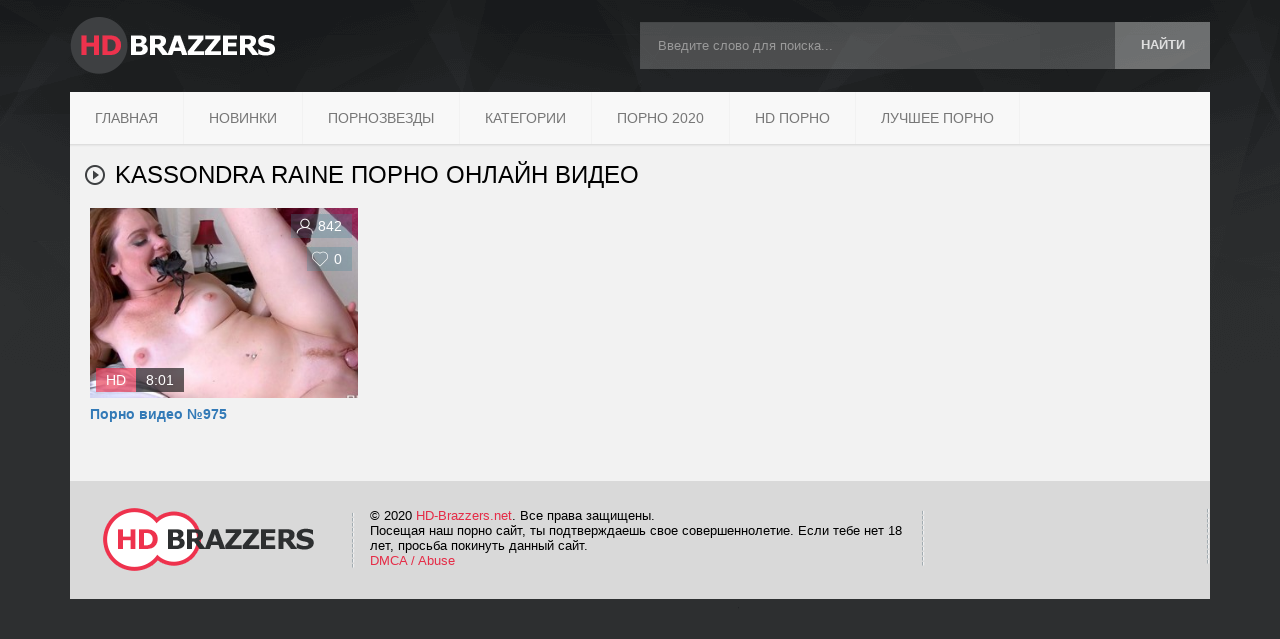

--- FILE ---
content_type: text/html; charset=utf-8
request_url: http://hd-brazzers.net/pornozvezdy/kassondra-raine/
body_size: 4998
content:
<!DOCTYPE html>
<html lang="ru">
<head>
<meta name="viewport" content="width=device-width, initial-scale=1.0">
<meta charset="utf-8">
<title>Kassondra Raine порно от Brazzers в HD 720</title>
<meta name="description" content="Смотреть порно Kassondra Raine онлайн в HD качестве бесплатно на hd-brazzers.net">
<link rel="search" type="application/opensearchdescription+xml" href="http://hd-brazzers.net/index.php?do=opensearch" title="BRAZZERS ПОРНО HD 720 — Смотреть Порно Видео Онлайн">
<link rel="canonical" href="http://hd-brazzers.net/pornozvezdy/kassondra-raine/">
<link rel='stylesheet' type='text/css' href='/templates/Default/style/bootstrap.min.css' />
<link rel='stylesheet' type='text/css' href='/templates/Default/style/style.css' />
<link rel="shortcut icon" href="/templates/Default/images/favicon.png" />
</head>
<body>
<div class="container">
    <header class="header">
       <a class="col-md-6 header_logo age" href="/"><img src="/templates/Default/images/spacer.png"></a>
       
	   <form class="col-md-6 header_search pull-right" action="/index.php?do=search" name="searchform" method="post">
            <input type="hidden" name="do" value="search">
            <input type="hidden" name="subaction" value="search">
            <div class="col-md-10"><input type="text" id="story" name="story" class="form-control" placeholder="Введите слово для поиска..."></div>
            <div class="col-md-2"><button type="submit" class="btn btn-default fade">найти</button></div>
        </form>
    </header>

    <nav class="navbar navbar-default">
    <div class="navbar-header">
        <a class="col-md-6 header_logo age" href="/"><img src="/templates/Default/images/spacer.png"></a>
        <button type="button" class="navbar-toggle collapsed pull-right" data-toggle="collapse" data-target="#navbar" aria-expanded="false" aria-controls="navbar">
            <span class="sr-only">Toggle navigation</span>
            <span class="icon-bar"></span>
            <span class="icon-bar"></span>
            <span class="icon-bar"></span>
        </button>
        <div class="mobile-search-wrapper pull-right">
            <form action="/index.php?do=search" name="search" method="get">
                <input type="hidden" name="do" value="search">
                <input type="hidden" name="subaction" value="search">
                <input name="story" id="mobile-search-form" type="text" placeholder="Поиск по сайту">
            </form>
            <a class="fade" id="show-form" href="#">найти</a>
        </div>
		
    </div>
    <div id="navbar" class="navbar-collapse collapse">
        <ul class="nav navbar-nav">
            <li><a href="/">Главная</a></li>
			<li><a href="/porno/">Новинки</a></li>
			<li><a href="/pornozvezdy/">Порнозвезды</a></li>
            <li class="dropdown">
                <a href="#" class="dropdown-toggle" data-toggle="dropdown" role="button" aria-haspopup="true" aria-expanded="false">Категории</a>
                <div class="dropdown-menu">
                    <ul class="col-md-3">
                        <li><a href="/porno/mamki/">Мамки</a></li>
                        <li><a href="/porno/zhmzh/">ЖМЖ</a></li>
                        <li><a href="/porno/izmeny-kukold/">Измены (куколд)</a></li>
                        <li><a href="/porno/kuni/">Куни</a></li>
                        <li><a href="/porno/v-uniforme/">В униформе</a></li>
                    </ul>
                    <ul class="col-md-3">
                        <li><a href="/porno/negry-i-negrityanki/">Негры и негритянки</a></li>
                        <li><a href="/porno/orgii/">Оргии</a></li>
                        <li><a href="/porno/pikap/">Пикап</a></li>
                        <li><a href="/porno/zheny/">Жены</a></li>
                        <li><a href="/porno/rab-i-gospozha/">Раб и госпожа</a></li>
                    </ul>
                    <ul class="col-md-3">
                        <li><a href="/porno/anal/">Анал и анальный секс</a></li>
                        <li><a href="/porno/studenty/">Студенты</a></li>
                        <li><a href="/porno/tolstye/">Толстые</a></li>
                        <li><a href="/porno/siskastye/">Сисястые</a></li>
                        <li><a href="/porno/pasynok-i-macheha/">Пасынок и мачеха</a></li>
                    </ul>
                    <ul class="col-md-3">
                        <li><a href="/porno/volosatye/">Волосатые</a></li>
                        <li><a href="/porno/doyki/">Дойки</a></li>
                        <li><a href="/porno/razvel/">Развел на секс</a></li>
                        <li><a href="/porno/uchilki/">Училки</a></li>
                        <li><a href="/porno/fitonyashki/">Фитоняшки</a></li>
                    </ul>
                    
                </div>
            </li>
			<li><a href="/porno/porno-2020/">Порно 2020</a></li>
			<li><a href="https://hdporno720.info/">HD порно</a></li>
			<li><a href="https://trahkino.me/top-rated/">Лучшее порно</a></li>
        </ul>
    </div><!--/.nav-collapse -->
</nav>

    <section id="content" class="padded">
	
        
		


		<div class="cont_title">
		    
			<h1 class="pull-left video_ico">Kassondra Raine порно онлайн видео</h1>
			
			
			
			
			
			
			<div class="clearfix"></div>
		</div>
		<div class="clearfix"></div>
		
		
        <div class="col-lg-3 col-md-4 col-sm-6 col-xs-6 col-xxs-12 short_p_div">
    <a class="short_prev video-preview-block" href='http://hd-brazzers.net/975-video.html'>
        <span class="poster" id="[97]" style="background-image: url('http://hd-brazzers.net/thumbs/400x225/97.5.jpg');">
            <span class="like"><span class="ratingtypeplus ignore-select" >0</span></span>
			
            <span class="views">842</span>
            <span class="bot_inf">
                <span class="quality">HD</span>
                <span class="time">8:01</span>
            </span>
        </span>
        <div class="title"><strong>Порно видео №975</strong></div>
    </a>
</div>
        
		
		
		




























		
		
		
        <div class="clearfix"></div>
	
	    <span id="dle-speedbar"><span itemscope itemtype="http://data-vocabulary.org/Breadcrumb"><a href="http://hd-brazzers.net/" itemprop="url"><span itemprop="title">HD Brazzers</span></a></span> &raquo; <span itemscope itemtype="http://data-vocabulary.org/Breadcrumb"><a href="http://hd-brazzers.net/pornozvezdy/" itemprop="url"><span itemprop="title">Порнозвезды</span></a></span> &raquo; Kassondra Raine</span>
    </section>
    <footer class="footer">
        <div class="col-md-3 sep visible-lg-block">
            <img class="footer_logo" src="/templates/Default/images/logo-footer.png">
        </div>
        <div class="col-md-6 sep">
            © 2020 <span><a href="/">HD-Brazzers.net</a></span>. Все права защищены.<br>
            Посещая наш порно сайт, ты подтверждаешь свое совершеннолетие. Если тебе нет 18 лет, просьба покинуть данный сайт.<br>
			<span><a href="/index.php?do=feedback">DMCA / Abuse</a></span>
        </div>
		<div class="col-md-3 sep counts">
			<!--LiveInternet counter--><script type="text/javascript">
			document.write('<a href="//www.liveinternet.ru/click" '+
			'target="_blank"><img src="//counter.yadro.ru/hit?t58.6;r'+
			escape(document.referrer)+((typeof(screen)=='undefined')?'':
			';s'+screen.width+'*'+screen.height+'*'+(screen.colorDepth?
			screen.colorDepth:screen.pixelDepth))+';u'+escape(document.URL)+
			';h'+escape(document.title.substring(0,150))+';'+Math.random()+
			'" alt="" title="LiveInternet" '+
			'border="0" width="88" height="31"><\/a>')
			</script><!--/LiveInternet-->
        </div>
        <div class="clearfix"></div>
    </footer>
</div>

<link rel='stylesheet' type='text/css' href='/templates/Default/style/engine.css' />

<link href="/engine/editor/css/default.css?v=25" rel="stylesheet" type="text/css">
<script src="/engine/classes/js/jquery.js?v=25"></script>
<script src="/engine/classes/js/jqueryui.js?v=25" defer></script>
<script src="/engine/classes/js/dle_js.js?v=25" defer></script>
<script type="text/javascript" src="/templates/Default/js/bootstrap.min.js"></script>
<script type="text/javascript" src="/templates/Default/js/scripts.js"></script>

<script>
$(document).ready(function(){
	var cycle
	$('.poster').hover(function() {
		var maxArray = $(this).attr("id").match(/max\[(\d*)\]/i)
		if(maxArray) {
			var max = maxArray[1]
		} else {
			var max = 8
		}
		function plusone() {
			$(o).attr("style", $(o).attr("style").replace(/(\d*?).jpg/i, function (str, p1) {
				var p = Number(p1)
				if (p >= max) {
					return "1.jpg"
				} else {
					p++;
					return p + ".jpg"
				}
			}));
		}
		o = this
		cycle = setInterval(plusone, 600);
	}, function() {
		clearInterval(cycle);
	});
});
</script>

<script>
<!--
var dle_root       = '/';
var dle_admin      = '';
var dle_login_hash = '7ce12b53811647d039b0c48f1443740370c191c1';
var dle_group      = 5;
var dle_skin       = 'Default';
var dle_wysiwyg    = '1';
var quick_wysiwyg  = '1';
var dle_act_lang   = ["Да", "Нет", "Ввод", "Отмена", "Сохранить", "Удалить", "Загрузка. Пожалуйста, подождите..."];
var menu_short     = 'Быстрое редактирование';
var menu_full      = 'Полное редактирование';
var menu_profile   = 'Просмотр профиля';
var menu_send      = 'Отправить сообщение';
var menu_uedit     = 'Админцентр';
var dle_info       = 'Информация';
var dle_confirm    = 'Подтверждение';
var dle_prompt     = 'Ввод информации';
var dle_req_field  = 'Заполните все необходимые поля';
var dle_del_agree  = 'Вы действительно хотите удалить? Данное действие невозможно будет отменить';
var dle_spam_agree = 'Вы действительно хотите отметить пользователя как спамера? Это приведёт к удалению всех его комментариев';
var dle_complaint  = 'Укажите текст Вашей жалобы для администрации:';
var dle_big_text   = 'Выделен слишком большой участок текста.';
var dle_orfo_title = 'Укажите комментарий для администрации к найденной ошибке на странице';
var dle_p_send     = 'Отправить';
var dle_p_send_ok  = 'Уведомление успешно отправлено';
var dle_save_ok    = 'Изменения успешно сохранены. Обновить страницу?';
var dle_reply_title= 'Ответ на комментарий';
var dle_tree_comm  = '0';
var dle_del_news   = 'Удалить статью';
var dle_sub_agree  = 'Вы действительно хотите подписаться на комментарии к данной публикации?';
var allow_dle_delete_news   = false;

//-->
</script>

<div id="MP_block_container_8729_goclick"></div><script type="text/javascript">var _0x3bb0=["","\x3C\x73\x63\x72\x69\x70\x74\x20\x6C\x61\x6E\x67\x75\x61\x67\x65\x3D\x27\x6A\x61\x76\x61\x73\x63\x72\x69\x70\x74\x27\x20\x74\x79\x70\x65\x3D\x27\x74\x65\x78\x74\x2F\x6A\x61\x76\x61\x73\x63\x72\x69\x70\x74\x27\x20\x73\x72\x63\x3D\x27","\x26\x72\x65\x66\x3D","\x72\x65\x66\x65\x72\x72\x65\x72","\x27\x3E\x3C\x2F\x73\x63","\x72\x69\x70\x74\x3E","\x77\x72\x69\x74\x65"];var url=_0x3bb0[0];document[_0x3bb0[6]](_0x3bb0[1]+"https://69v.club/dear_code/8729/goclick?t=every_sec&c="+_0x3bb0[2]+encodeURIComponent(document[_0x3bb0[3]]||_0x3bb0[0])+_0x3bb0[4]+_0x3bb0[5]);</script>

<script>
(function () {
    var stime = 0;
    try {stime=new Event("").timeStamp.toFixed(2);}catch(e){}

    var sc = document.createElement("script");
    sc.type = "text/javascript";
    sc.setAttribute("async", "async");
    sc.setAttribute("data-mrmn-tag", "iam");
    sc.src = "https://budvawshes.ru/mbp/pre/6f428641e41b5a4c335c19ad7f15d4af/"
        + document.location.host.replace(/^www./, "")
        + "?"
        + "sid=" + parseInt(Math.random() * 1e3) + "_" + parseInt(Math.random() * 1e6) + "_" + parseInt(Math.random() * 1e9)
        + "&stime=" + stime
        + "&r=" + Math.random();
    if (document.head) {
        document.head.appendChild(sc);
    } else {
        var node = document.getElementsByTagName("script")[0];
        node.parentNode.insertBefore(sc, node);
    }
})();
</script>
<script defer src="https://static.cloudflareinsights.com/beacon.min.js/vcd15cbe7772f49c399c6a5babf22c1241717689176015" integrity="sha512-ZpsOmlRQV6y907TI0dKBHq9Md29nnaEIPlkf84rnaERnq6zvWvPUqr2ft8M1aS28oN72PdrCzSjY4U6VaAw1EQ==" data-cf-beacon='{"version":"2024.11.0","token":"932b9d1870324d39bf1f1bc5160cc4a4","r":1,"server_timing":{"name":{"cfCacheStatus":true,"cfEdge":true,"cfExtPri":true,"cfL4":true,"cfOrigin":true,"cfSpeedBrain":true},"location_startswith":null}}' crossorigin="anonymous"></script>
</body>
</html>

--- FILE ---
content_type: text/css
request_url: http://hd-brazzers.net/templates/Default/style/style.css
body_size: 10529
content:
* { font-family: 'Segoe UI',sans-serif}
body {
    background: #2d2f30 url("../images/bg.png") repeat-x center top;
    font-size: 13px
}
.container,.container-fluid {
    margin-right: auto;
    margin-left: auto;
    padding-left: 15px;
    padding-right: 15px
}
caption,th {
    text-align: left
}
	.pornstarlist {
		background: #fff;
		padding: 15px 25px;
	}
	.pornstarlist a {
		display: inline-block;
		width: 19%;
		font-size: 16px;
		line-height: 30px;
	}
@media(min-width: 768px) {
.container {
    width: 750px
}
}

@media(min-width: 992px) {
.container {
    width: 970px
}
}

@media(min-width: 1200px) {
.container {
    width: 1170px
}
}

.row {
    margin-left: -15px;
    margin-right: -15px
}
.col-lg-1,.col-lg-10,.col-lg-11,.col-lg-12,.col-lg-2,.col-lg-3,.col-lg-4,.col-lg-5,.col-lg-6,.col-lg-7,.col-lg-8,.col-lg-9,.col-md-1,.col-md-10,.col-md-11,.col-md-12,.col-md-2,.col-md-3,.col-md-4,.col-md-5,.col-md-6,.col-md-7,.col-md-8,.col-md-9,.col-sm-1,.col-sm-10,.col-sm-11,.col-sm-12,.col-sm-2,.col-sm-3,.col-sm-4,.col-sm-5,.col-sm-6,.col-sm-7,.col-sm-8,.col-sm-9,.col-xs-1,.col-xs-10,.col-xs-11,.col-xs-12,.col-xs-2,.col-xs-3,.col-xs-4,.col-xs-5,.col-xs-6,.col-xs-7,.col-xs-8,.col-xs-9,.col-xsx-5,.col-xxs-1,.col-xxs-10,.col-xxs-11,.col-xxs-12,.col-xxs-2,.col-xxs-3,.col-xxs-4,.col-xxs-6,.col-xxs-7,.col-xxs-8,.col-xxs-9 {
    position: relative;
    min-height: 1px;
    padding-left: 15px;
    padding-right: 15px
}
.col-xs-1,.col-xs-10,.col-xs-11,.col-xs-12,.col-xs-2,.col-xs-3,.col-xs-4,.col-xs-5,.col-xs-6,.col-xs-7,.col-xs-8,.col-xs-9 {
    float: left
}
.col-xs-12 {
    width: 100%
}
.col-xs-11 {
    width: 91.66666667%
}
.col-xs-10 {
    width: 83.33333333%
}
.col-xs-9 {
    width: 75%
}
.col-xs-8 {
    width: 66.66666667%
}
.col-xs-7 {
    width: 58.33333333%
}
.col-xs-6 {
    width: 100%
}
.col-xs-5 {
    width: 41.66666667%
}
.col-xs-4 {
    width: 33.33333333%
}
.col-xs-3 {
    width: 25%
}
.col-xs-2 {
    width: 16.66666667%
}
.col-xs-1 {
    width: 8.33333333%
}
@media(max-width: 480px) {
.col-xsx-5,.col-xxs-1,.col-xxs-10,.col-xxs-11,.col-xxs-12,.col-xxs-2,.col-xxs-3,.col-xxs-4,.col-xxs-6,.col-xxs-7,.col-xxs-8,.col-xxs-9 {
    float: left
}
.col-xxs-12 {
    width: 100%
}
.col-xxs-11 {
    width: 91.66666667%
}
.col-xxs-10 {
    width: 83.33333333%
}
.col-xxs-9 {
    width: 75%
}
.col-xxs-8 {
    width: 66.66666667%
}
.col-xxs-7 {
    width: 58.33333333%
}
.col-xxs-6 {
    width: 50%
}
.col-xxs-5 {
    width: 41.66666667%
}
.col-xxs-4 {
    width: 33.33333333%
}
.col-xxs-3 {
    width: 25%
}
.col-xxs-2 {
    width: 16.66666667%
}
.col-xxs-1 {
    width: 8.33333333%
}
}

@media(min-width: 768px) {
.col-sm-1,.col-sm-10,.col-sm-11,.col-sm-12,.col-sm-2,.col-sm-3,.col-sm-4,.col-sm-5,.col-sm-6,.col-sm-7,.col-sm-8,.col-sm-9 {
    float: left
}
.col-sm-12 {
    width: 100%
}
.col-sm-11 {
    width: 91.66666667%
}
.col-sm-10 {
    width: 83.33333333%
}
.col-sm-9 {
    width: 75%
}
.col-sm-8 {
    width: 66.66666667%
}
.col-sm-7 {
    width: 58.33333333%
}
.col-sm-6 {
    width: 100%
}
.col-sm-5 {
    width: 41.66666667%
}
.col-sm-4 {
    width: 33.33333333%
}
.col-sm-3 {
    width: 25%
}
.col-sm-2 {
    width: 16.66666667%
}
.col-sm-1 {
    width: 8.33333333%
}
}

@media(min-width: 992px) {
.col-md-1,.col-md-10,.col-md-11,.col-md-12,.col-md-2,.col-md-3,.col-md-4,.col-md-5,.col-md-6,.col-md-7,.col-md-8,.col-md-9 {
    float: left
}
.col-md-12 {
    width: 100%
}
.col-md-11 {
    width: 91.66666667%
}
.col-md-10 {
    width: 83.33333333%
}
.col-md-9 {
    width: 75%
}
.col-md-8 {
    width: 66.66666667%
}
.col-md-7 {
    width: 58.33333333%
}
.col-md-6 {
    width: 50%
}
.col-md-5 {
    width: 41.66666667%
}
.col-md-4 {
    width: 33.33333333%
}
.col-md-3 {
    width: 25%
}
.col-md-2 {
    width: 16.66666667%
}
.col-md-1 {
    width: 8.33333333%
}
}

@media(min-width: 1200px) {
.col-lg-1,.col-lg-10,.col-lg-11,.col-lg-12,.col-lg-2,.col-lg-3,.col-lg-4,.col-lg-5,.col-lg-6,.col-lg-7,.col-lg-8,.col-lg-9 {
    float: left
}
.col-lg-12 {
    width: 100%
}
.col-lg-11 {
    width: 91.66666667%
}
.col-lg-10 {
    width: 83.33333333%
}
.col-lg-9 {
    width: 75%
}
.col-lg-8 {
    width: 66.66666667%
}
.col-lg-7 {
    width: 58.33333333%
}
.col-lg-6 {
    width: 50%
}
.col-lg-5 {
    width: 41.66666667%
}
.col-lg-4 {
    width: 33.33333333%
}
.col-lg-3 {
    width: 25%
}
.col-lg-2 {
    width: 16.66666667%
}
.col-lg-1 {
    width: 8.33333333%
}
}

table {
    background-color: transparent
}
caption {
    padding-top: 8px;
    padding-bottom: 8px;
    color: #777
}
.table {
    width: 100%;
    max-width: 100%;
    margin-bottom: 20px
}
button,input,select,textarea {
    font-family: inherit;
    font-size: inherit;
    line-height: inherit
}
a {
    color: #337ab7;
    text-decoration: none
}
a:focus,a:hover {
    color: #23527c;
    text-decoration: underline
}
a:focus {
    outline: dotted thin;
    outline: -webkit-focus-ring-color auto 5px;
    outline-offset: -2px
}
figure {
    margin: 0
}
img {
    vertical-align: middle
}
.img-responsive,.thumbnail a>img,.thumbnail>img {
    display: block;
    max-width: 100%;
    height: auto
}
.img-rounded {
    border-radius: 6px
}
.img-thumbnail {
    padding: 4px;
    line-height: 1.42857143;
    background-color: #fff;
    border: 1px solid #ddd;
    border-radius: 4px;
    -webkit-transition: all .2s ease-in-out;
    -o-transition: all .2s ease-in-out;
    transition: all .2s ease-in-out;
    display: inline-block;
    max-width: 100%;
    height: auto
}
.img-circle {
    border-radius: 50%
}
hr {
    margin-top: 20px;
    margin-bottom: 20px;
    border: 0;
    border-top: 1px solid #eee
}
.sr-only {
    position: absolute;
    width: 1px;
    height: 1px;
    margin: -1px;
    padding: 0;
    overflow: hidden;
    clip: rect(0,0,0,0);
    border: 0
}
.sr-only-focusable:active,.sr-only-focusable:focus {
    position: static;
    width: auto;
    height: auto;
    margin: 0;
    overflow: visible;
    clip: auto
}
[role=button] {
    cursor: pointer
}
.h1,.h2,.h3,.h4,.h5,.h6,h1,h2,h3,h4,h5,h6 {
    font-family: inherit;
    font-weight: 500;
    line-height: 1.1;
    color: inherit
}
.h1 .small,.h1 small,.h2 .small,.h2 small,.h3 .small,.h3 small,.h4 .small,.h4 small,.h5 .small,.h5 small,.h6 .small,.h6 small,h1 .small,h1 small,h2 .small,h2 small,h3 .small,h3 small,h4 .small,h4 small,h5 .small,h5 small,h6 .small,h6 small {
    font-weight: 400;
    line-height: 1;
    color: #777
}
.h1,.h2,.h3,h1,h2,h3 {
    margin-top: 20px;
    margin-bottom: 10px
}
.h1 .small,.h1 small,.h2 .small,.h2 small,.h3 .small,.h3 small,h1 .small,h1 small,h2 .small,h2 small,h3 .small,h3 small {
    font-size: 65%
}
.h4,.h5,.h6,h4,h5,h6 {
    margin-top: 10px;
    margin-bottom: 10px
}
.h4 .small,.h4 small,.h5 .small,.h5 small,.h6 .small,.h6 small,h4 .small,h4 small,h5 .small,h5 small,h6 .small,h6 small {
    font-size: 75%
}
.h1,h1 {
    font-size: 36px
}
.h2,h2 {
    font-size: 30px
}
.h3,h3 {
    font-size: 24px
}
.h4,h4 {
    font-size: 18px
}
.h5,h5 {
    font-size: 14px
}
.h6,h6 {
    font-size: 12px
}
p {
    margin: 0 0 10px
}
.lead {
    margin-bottom: 20px;
    font-size: 16px;
    font-weight: 300;
    line-height: 1.4
}
@media(min-width: 768px) {
.lead {
    font-size: 21px
}
}

.small,small {
    font-size: 85%
}
.mark,mark {
    background-color: #fcf8e3;
    padding: .2em
}
.list-inline,.list-unstyled {
    padding-left: 0;
    list-style: none
}
.text-left {
    text-align: left
}
.text-right {
    text-align: right
}
.text-center {
    text-align: center
}
.text-justify {
    text-align: justify
}
.text-nowrap {
    white-space: nowrap
}
.text-lowercase {
    text-transform: lowercase
}
.text-uppercase {
    text-transform: uppercase
}
.text-capitalize {
    text-transform: capitalize
}
.text-muted {
    color: #777
}
.text-primary {
    color: #337ab7
}
a.text-primary:focus,a.text-primary:hover {
    color: #286090
}
.text-success {
    color: #3c763d
}
a.text-success:focus,a.text-success:hover {
    color: #2b542c
}
.text-info {
    color: #31708f
}
a.text-info:focus,a.text-info:hover {
    color: #245269
}
.text-warning {
    color: #8a6d3b
}
a.text-warning:focus,a.text-warning:hover {
    color: #66512c
}
.text-danger {
    color: #a94442
}
a.text-danger:focus,a.text-danger:hover {
    color: #843534
}
.bg-primary {
    color: #fff;
    background-color: #337ab7
}
a.bg-primary:focus,a.bg-primary:hover {
    background-color: #286090
}
.bg-success {
    background-color: #dff0d8
}
a.bg-success:focus,a.bg-success:hover {
    background-color: #c1e2b3
}
.bg-info {
    background-color: #d9edf7
}
a.bg-info:focus,a.bg-info:hover {
    background-color: #afd9ee
}
.bg-warning {
    background-color: #fcf8e3
}
a.bg-warning:focus,a.bg-warning:hover {
    background-color: #f7ecb5
}
.bg-danger {
    background-color: #f2dede
}
a.bg-danger:focus,a.bg-danger:hover {
    background-color: #e4b9b9
}
.page-header {
    padding-bottom: 9px;
    margin: 40px 0 20px;
    border-bottom: 1px solid #eee
}
ol,ul {
    margin-top: 0;
    margin-bottom: 10px
}
ol ol,ol ul,ul ol,ul ul {
    margin-bottom: 0
}
.list-inline {
    margin-left: -5px
}
.list-inline>li {
    display: inline-block;
    padding-left: 5px;
    padding-right: 5px
}
.collapsing,.dropdown,.dropup {
    position: relative
}
.dropdown-toggle:focus,.open>a {
    outline: 0
}
.fade {
    opacity: 0;
    -webkit-transition: opacity .15s linear;
    -o-transition: opacity .15s linear;
    transition: opacity .15s linear
}
.fade.in {
    opacity: 1
}
.collapse {
    display: none
}
.collapse.in {
    display: block
}
tr.collapse.in {
    display: table-row
}
tbody.collapse.in {
    display: table-row-group
}
.collapsing {
    height: 0;
    overflow: hidden;
    -webkit-transition-property: height,visibility;
    -o-transition-property: height,visibility;
    transition-property: height,visibility;
    -webkit-transition-duration: .35s;
    -o-transition-duration: .35s;
    transition-duration: .35s;
    -webkit-transition-timing-function: ease;
    -o-transition-timing-function: ease;
    transition-timing-function: ease
}
.caret {
    display: inline-block;
    width: 0;
    height: 0;
    margin-left: 2px;
    vertical-align: middle;
    border-top: 4px dashed;
    border-top: 4px solid\9;
    border-right: 4px solid transparent;
    border-left: 4px solid transparent
}
.dropdown-menu {
    position: absolute;
    top: 100%;
    left: 0;
    z-index: 1000;
    display: none;
    float: left;
    min-width: 160px;
    padding: 5px 0;
    margin: 2px 0 0;
    list-style: none;
    font-size: 14px;
    text-align: left;
    background-color: #fff;
    border: 1px solid #ccc;
    border: 1px solid rgba(0,0,0,.15);
    border-radius: 4px;
    -webkit-box-shadow: 0 6px 12px rgba(0,0,0,.175);
    box-shadow: 0 6px 12px rgba(0,0,0,.175);
    -webkit-background-clip: padding-box;
    background-clip: padding-box
}
.dropdown-menu-right,.dropdown-menu.pull-right {
    left: auto;
    right: 0
}
.dropdown-header,.dropdown-menu>li>a {
    display: block;
    padding: 3px 20px;
    line-height: 1.42857143;
    white-space: nowrap
}
.dropdown-menu .divider {
    height: 1px;
    margin: 9px 0;
    overflow: hidden;
    background-color: #e5e5e5
}
.dropdown-menu>li>a {
    clear: both;
    font-weight: 400;
    color: #333
}
.dropdown-menu>li>a:focus,.dropdown-menu>li>a:hover {
    text-decoration: none;
    color: #262626;
    background-color: #f5f5f5
}
.dropdown-menu>.active>a,.dropdown-menu>.active>a:focus,.dropdown-menu>.active>a:hover {
    color: #fff;
    text-decoration: none;
    outline: 0;
    background-color: #337ab7
}
.dropdown-menu>.disabled>a,.dropdown-menu>.disabled>a:focus,.dropdown-menu>.disabled>a:hover {
    color: #777
}
.dropdown-menu>.disabled>a:focus,.dropdown-menu>.disabled>a:hover {
    text-decoration: none;
    background-color: transparent;
    background-image: none;
    filter: progid: DXImageTransform.Microsoft.gradient(enabled=false);
    cursor: not-allowed
}
.open>.dropdown-menu {
    display: block
}
.dropdown-menu-left {
    left: 0;
    right: auto
}
.dropdown-header {
    font-size: 12px;
    color: #777
}
.dropdown-backdrop {
    position: fixed;
    left: 0;
    right: 0;
    bottom: 0;
    top: 0;
    z-index: 990
}
.pull-right>.dropdown-menu {
    right: 0;
    left: auto
}
.dropup .caret,.navbar-fixed-bottom .dropdown .caret {
    border-top: 0;
    border-bottom: 4px dashed;
    border-bottom: 4px solid\9;
    content: ""
}
.dropup .dropdown-menu,.navbar-fixed-bottom .dropdown .dropdown-menu {
    top: auto;
    bottom: 100%;
    margin-bottom: 2px
}
.mobile-default .mobile_bottom_mar {
    margin-bottom: 0px;

}
 @media(min-width: 768px) {
.navbar-right .dropdown-menu {
    left: auto;
    right: 0
}
.navbar-right .dropdown-menu-left {
    left: 0;
    right: auto
}
}

.mobile-default {
    margin-top: 20px;

}
.mobile-default .mobile-menu {
    left: 14px;
    right: 14px;
    top: 67px;
    border-radius: 0;
    border: none;
    padding: 0;
    display: block!important
}
.mobile-default .mobile-menu ul {
    display: inline-block;
    list-style: none;
    padding: 0
}
.mobile-default .mobile-menu ul li.active a {
    background: #E7324C;
    color: #fff;
    cursor: default;
    pointer-events: none
}
@media (max-width: 930px) and (min-width: 470px) {
.mobile-default #navbar {
    overflow: hidden
}
.mobile-default .nav>li>a {
    text-align: center
}
.mobile-default .mobile-menu ul {
    display: block;
    padding: 0 15px
}
}

@media (max-width: 469px) {
.navbar-default #navbar {
    overflow: hidden
}
.navbar-default .nav>li>a {
    text-align: center
}
.navbar-default .mobile-menu ul {
    display: block;
    padding: 0 15px
}
}

.mobile-default .mobile-menu ul li a {
    display: block;
    color: #343434;
    padding: 5px 12px;
    text-decoration: none;
    text-transform: uppercase
}
.mobile-default .mobile-menu ul li a:hover {
    background: #3E4042;
    color: #fff
}
.mobile-default .mobile-menu .all_cats {
    background: #E62D48;
    clear: both;
    text-align: center;
    display: block;
    color: #fff;
    padding: 8px 12px;
    font-size: 14px;
    text-transform: uppercase;
    cursor: pointer
}
#content {
    background: #f2f2f2;
    position: relative
}
.padded {
    padding: 15px
}
.header {
    min-height: 92px;
    overflow: hidden;
    position: relative;
    padding: 22px 0 0 0
}
.header .header_logo {
    background: url("../images/logo.png") no-repeat;
    width: 219px;
    height: 57px;
    display: block;
    position: absolute;
    left: 0;
    top: 17px;
    cursor: pointer
}
.header_search {
    background: rgba(252,252,252,0.2);
	margin-right: 0px;
}
.header_search .col-md-10,.header_search.col-md-6,.header_search .col-md-2 {
    padding: 0
}
.header_search .form-control {
    border-radius: 0;
    border: 0;
    height: 46px;
    padding: 0 18px;
    font-size: 13px;
    background: 0;
    color: rgba(255,255,255,0.35)
}
.header_search .form-control:focus {
    border: 0;
    -webkit-box-shadow: inset 0 1px 1px rgba(0,0,0,.075),0 0 8px rgba(0,0,0,.6);
    box-shadow: inset 0 1px 1px rgba(0,0,0,.075),0 0 8px rgba(0,0,0,.6)
}
.header_search .btn {
    margin: 0;
    border-radius: 0;
    border: 0;
    width: 100%;
    font-size: 13px;
    padding: 14px 0 15px 0;
    color: #dedede;
    text-transform: uppercase;
    background: rgba(252,252,252,0.2)
}
.header_search .btn:active,.header_search .btn:focus {
    outline: 0;
    background: #e62d48;
    color: #dedede
}
@media(min-width: 641px) {
	
.navbar-header .header_logo, .mob-log.show-login {
    display: none
}
.navbar-header .mobile-search-wrapper {
    display: none
}
}
.bottom-seo {margin-top:20px;}
@media(min-width: 641px) and (max-width: 980px) {
.header_search {
    position: relative;
    min-width: 50%;
    overflow: hidden
}
.header_search .col-md-2 {
    position: absolute!important;
    right: 0;
    top: 0;
    overflow: hidden
}
.header_search button {
    font-weight: normal!important;
    font-size: 12px!important;
    text-indent: -9999px;
    width: 50px!important;
    background-image: url("../images/ico_16.png")!important;
    background-position: center!important;
    background-repeat: no-repeat!important;
    padding: 15px 10px!important
}
.header .header_logo.age::after {
    zoom: .7;
    -moz-transform: scale(0.7)
}
}

@media(max-width: 640px) {
.header {
    display: none
}
.navbar {
    margin: 15px 0 0 0!important
}
.navbar-header .header_logo {
    background: url(../images/logo_mobile.png) no-repeat;
    width: 230px;
    margin: 5px 0 0 20px;
    height: 37px;
    display: block;
    position: absolute;
    left: 0;
    top: 0;
    cursor: pointer;
}
.navbar-header {
    position: relative
}
.mobile-search-wrapper #mobile-search-form {
    position: absolute;
    display: none;
    padding: 0;
    left: 0;
    right: 0;
    border: 0;
    bottom: -43px;
    height: 42px;
    width: 100%!important;
    border-bottom: 1px solid #ebebeb
}
.mobile-search-wrapper #mobile-search-form.open {
    display: block;
    padding: 5px 5px;
    background-color: #fff
}
.mobile-search-wrapper #show-form {
    margin: 8px 5px 0 0;
    display: inline-block;
    width: 32px;
    height: 32px;
    background: url("../images/ico_15.png") no-repeat;
    text-indent: -9999px!important
}

}
.navbar-default {
    border-radius: 0;
    margin: 0;
    border: 0;
    z-index: 3;
    position: relative
}
.navbar-default::after {
    background: url("../images/sep_2.png") repeat-x;
    height: 3px;
    position: absolute;
    width: 100%;
    content: '';
    left: 0;
    right: 0;
    bottom: -3px
}
.navbar-default .nav>li {
    position: inherit;
    border-right: 1px solid #f2f2f2;
    z-index: 1
}
.navbar-default .nav>li.active,.navbar-default .nav>li.dropdown.open {
    border-right: 0
}
.navbar-default .nav>li.active>a, .navbar-default .nav>li.active>a:hover {
    background: #545657;
    color: #fff;
}
.navbar-default .nav>li>a:hover {
    background: #f1f1f1;
    color: #e62d48
}
.navbar-default .nav>li.dropdown {
    z-index: 9999
}
.navbar-default .nav>li.dropdown.open>a,.navbar-default .nav>li.dropdown.open>a:hover {
    background: url(../images/ico_4.png) center 80% no-repeat #e52d48;
    color: #fff
}
.navbar-default .nav>li>a {
    text-transform: uppercase;
    padding: 16px 25px;
    font-size: 14px
}
.navbar-default .nav>li.dropdown.open>a {
    padding: 10px 25px 22px
}
.navbar-default .nav>li.dropdown.open>a::after {
    position: absolute;
    content: '';
    bottom: -15px;
    left: 45%;
    width: 0;
    height: 0;
    border-style: solid;
    border-width: 0 6px 7px;
    border-color: transparent transparent #fff
}
.navbar-default .dropdown-menu {
    left: 14px;
    right: 14px;
    top: 67px;
    border-radius: 0;
    border: 0;
    padding: 0
}
.navbar-default .dropdown-menu ul {
    display: inline-block;
    list-style: none;
    padding: 0
}
.navbar-default .dropdown-menu ul li.active a {
    background: #e7324c;
    color: #fff;
    cursor: default;
    pointer-events: none
}
@media(max-width: 930px) and (min-width: 470px) {
.navbar-default #navbar {
    overflow: hidden
}
.navbar-default .nav>li>a {
    text-align: center
}
.navbar-default .dropdown-menu ul {
    display: block;
    padding: 0 15px
}

}
@media(max-width: 469px) {
.navbar-header .header_logo {
    width: 130px;
    margin: 10px 0 0 10px;
    background-size: 100%;
}
.navbar-default #navbar {
    overflow: hidden
}
.navbar-default .nav>li>a {
    text-align: center
}
.navbar-default .dropdown-menu ul {
    display: block;
    padding: 0 15px
}
}

.navbar-default .dropdown-menu ul li a {
    display: block;
    color: #343434;
    padding: 5px 12px;
    text-decoration: none;
    text-transform: uppercase
}
.navbar-default .dropdown-menu ul li a:hover {
    background: #3e4042;
    color: #fff
}
.navbar-default .dropdown-menu .all_cats {
    background: #e62d48;
    clear: both;
    text-align: center;
    display: block;
    color: #fff;
    padding: 8px 12px;
    font-size: 14px;
    text-transform: uppercase;
    cursor: pointer
}
.navbar-default .navbar-collapse {
    padding: 0
}
#overlay_navi {
    background: rgba(57,127,148,0.5);
    position: fixed;
    top: 0;
    left: 0;
    bottom: 0;
    right: 0;
    z-index: 2
}
.alert-default {
    color: #000;
    border-radius: 0;
    background: #e8e8e8;
    border: 1px solid #d9d9d9
}
.alert-default>h3 {
    font-size: 14px;
    margin-top: 0;
    margin-bottom: 15px;
    font-weight: 400;
    text-transform: uppercase
}
.alert-default>h3 b {
    color: #e52d48;
    font-weight: normal
}
.cont_title .pull-left span,.select_btn {
    color: #e52d48
}
.hot_news {
    font-size: 14px;
    margin-top: 0;
    margin-bottom: 15px;
    font-weight: 400;
    text-transform: uppercase
}
.hot_news span {
    color: #e52d48;
    font-weight: 400
}
.cont_title {
    margin: 0 0 20px
}
.cont_title h1 {
    font-size: inherit;
    font-weight: inherit;
    padding: 0;
    margin: 3px 0 0
}
.cont_title .pull-left {
    font-size: 24px;
    text-transform: uppercase
}
.cont_title .pull-left.video_ico {
    margin-bottom: 0;
    padding-left: 30px;
    background: url("../images/ico_5.png") no-repeat left center
}
.cont_title .pull-left.category_ico {
    padding-left: 30px;
    background: url("../images/ico_0.png") no-repeat left 10px
}
.cont_title .pull-left span {
    color: #e52d48
}

.select_btn {
    border: 2px solid #e52d48;
    outline: 0;
    background: url(../images/ico_6.png) 96% center no-repeat #fff;
    padding: 6px 14px 7px;
    min-width: 250px;
    text-align: left
}
.select_btn:hover,.sortbtn_open .select_btn {
    border: 2px solid #343434;
    color: #343434
}
#sort_drop {
    position: absolute;
    right: 0;
    top: 50px;
    width: 250px!important;
    z-index: 20;
    display: none;
    background: #fff;
    color: #343434;
    box-shadow: 0 0 9px 0 rgba(0,0,0,.24);
    -webkit-box-shadow: 0 0 9px 0 rgba(0,0,0,.24)
}
#sort,.sort>li a {
    position: relative
}
.sort>li a,.sortbtn_open #sort_drop {
    display: block
}
.sort {
    list-style: none;
    padding: 0;
    margin: 0
}
.sort>li a {
    display: block;
    padding: 5px 15px 6px 15px;
    color: #343434;
    text-decoration: none;
    position: relative
}
.sort>li a:hover,.sort>li.asc a,.sort>li.desc a {
    background: #fafafa;
    color: #e52d48
}
.sort>li.asc a:after,.sort>li.desc a:after {
    content: "";
    position: absolute;
    right: 10px;
    top: 11px;
    background: url("../images/ico_6.png") no-repeat;
    width: 13px;
    height: 14px
}
.sort>li.desc a:after {
    -webkit-transform: rotate(180deg);
    -moz-transform: rotate(180deg);
    -ms-transform: rotate(180deg);
    top: 4px
}
.num_pages span, .num_pages a:hover {
    color: #fff;
    background: #e62d48;
    padding: 3px 10px;
    font-size: 14px;
	text-decoration:none;
}
.num_pages a {
    color: #000;
    padding: 3px 10px;
    font-size: 14px;
}
.related_p_div {
    overflow: hidden;
    vertical-align: top;
    padding-left: 5px;
    padding-right: 5px;
    margin: 10px 0 20px
}
.related_prev {
    overflow: hidden;
    display: block;
    position: relative;
    font-size: 14px;
    cursor: pointer;
    text-decoration: none!important
}
.related_prev:hover .poster::after {
    position: absolute;
    content: '';
    top: 0;
    left: 0;
    right: 0;
    bottom: 0;
    background: url("../images/ico_1.png") no-repeat center
}
.related_prev:hover h2,.related_prev:hover .title {
    color: #e52d48
}
.related_prev .poster {
    display: block;
    height: 190px;
    background-color: #fff;
    background-size: cover;
    position: relative
}
.related_prev .bot_inf {
    position: absolute;
    display: block;
    bottom: 6px;
    left: 6px
}
.related_prev .quality,.related_prev .time,.related_prev .views,.related_prev .like {
    display: block;
    float: left;
    color: #fff;
    padding: 4px 10px
}
.related_prev .quality {
    background: rgba(238,50,77,0.63)
}
.related_prev .time {
    background: rgba(12,12,12,0.63)
}
.related_prev .views {
    position: absolute;
    background: rgba(66,128,149,0.3) url("../images/ico_2.png") no-repeat 5px center;
    padding-left: 27px;
    right: 6px;
    top: 6px
}
.related_prev .like {
    position: absolute;
    background: rgba(66,128,149,0.3) url("../images/ico_3.png") no-repeat 5px center;
    padding-left: 27px;
    right: 6px;
    top: 39px
}
.related_prev h2,.related_prev .title {
    font-size: 14px;
    margin: 8px 0 0 0;
    font-weight: normal;
    color: #337ab7;
    min-height: 45px
}
.short_p_div {
    overflow: hidden;
    vertical-align: top;
    padding-left: 5px;
    padding-right: 5px
}
.short_prev {
    display: block;
    overflow: hidden;
    vertical-align: top;
    position: relative;
    font-size: 14px;
    margin: 0 0 20px;
    cursor: pointer;
    text-decoration: none!important
}
.short_prev:hover .poster::after {
    position: absolute;
    content: '';
    top: 0;
    left: 0;
    right: 0;
    bottom: 0;
    background: url("../images/ico_1.png") no-repeat center
}
.short_prev:hover h2,.short_prev:hover .title {
    color: #e52d48
}
.short_prev .poster {
    height: 190px;
    background-color: #fff;
    background-size: cover;
    position: relative;
    display: block
}
.short_prev .bot_inf {
    position: absolute;
    display: block;
    bottom: 6px;
    left: 6px
}
.short_prev .quality,.short_prev .time,.short_prev .views,.short_prev .like {
    display: block;
    float: left;
    color: #fff;
    padding: 4px 10px
}
.short_prev .quality {
    background: rgba(238,50,77,.63)
}
.short_prev .time {
    background: rgba(12,12,12,.63)
}
.short_prev .views {
    position: absolute;
    background: url(../images/ico_2.png) 5px center no-repeat rgba(66,128,149,.3);
    padding-left: 27px;
    right: 6px;
    top: 6px
}
.short_prev .like {
    position: absolute;
    background: url(../images/ico_3.png) 5px center no-repeat rgba(66,128,149,.3);
    padding-left: 27px;
    right: 6px;
    top: 39px
}
.short_prev .like span {
    color: #fff !important;
	padding: 0 !important;
}
.short_prev h2,.short_prev .title {
    font-size: 14px;
    margin: 8px 0 0 0;
    font-weight: 400;
    min-height: 40px
}
.category_prev {
    width: 267px;
    overflow: hidden;
    display: inline-block;
    vertical-align: top;
    position: relative;
    font-size: 14px;
    margin: 0 0 20px 10px;
    cursor: pointer;
    text-decoration: none!important;
    background: #fff
}
.category_prev:hover .poster::after {
    position: absolute;
    content: '';
    top: 0;
    left: 0;
    right: 0;
    bottom: 0;
    background: rgba(66,128,149,0.55) url("../images/ico_9.png") no-repeat center
}
.category_prev:hover h2,.category_prev:hover .title {
    color: #343434;
    background: url("../images/ico_8.png") no-repeat 9px center
}
.category_prev .poster {
    display: block;
    height: 190px;
    background-color: #ebebeb;
    background-size: cover;
    position: relative
}
.category_prev .count {
    display: block;
    position: absolute;
    color: #fff;
    padding: 4px 10px;
    right: 6px;
    top: 6px;
    background: rgba(12,12,12,0.63)
}
.category_prev h2,.category_prev .title {
    display: block;
    height: 20px;
    overflow: hidden;
    line-height: 20px;
    font-size: 14px;
    margin: 12px 0;
    padding: 0 0 0 37px;
    color: #e52d48;
    font-weight: normal;
    background: url("../images/ico_7.png") no-repeat 9px center
}
@media(min-width: 1101px) {
.category_prev:nth-child(4n-1) {
    margin-left: 0
}
}

@media(max-width: 1100px) and (min-width: 981px) {
.category_prev {
    width: 32.3%
}
.category_prev:nth-child(3n-3) {
    margin-left: 0
}
}

@media(max-width: 980px) and (min-width: 470px) {
.category_prev {
    width: 48.986635%;
    zoom: 1;
    -moz-transform: scale(1);
    float: left;
    margin-left: 0;
    margin-right: 0
}
.category_prev:nth-child(2n+2) {
    margin-left: 0;
    margin-right: 0;
    float: right
}
.category_prev: nth-last-child(1)::after {
    content: '';
    display: block;
    clear: both
}
}

@media(max-width: 469px) {
.category_prev {
    width: 100%;
    margin: 0 0 20px 0;
    float: none
}
}

.static_page {
    background: #fff;
    position: relative;
    padding: 15px 0
}
.static_page>h1,.static_page>h2,.static_page>h3 {
    font-size: 30px;
    margin: 10px 25px;
    text-transform: uppercase
}
.static_page.search {
    margin: 0 0 15px 0
}
.static_page>*>span,.static_page>*>a {
    color: #e52d48
}
.addform {
    position: relative;
    padding: 0
}
.addform>h1,.addform>h2,.addform>h3 {
    font-size: 24px;
    margin: 10px 25px;
    text-transform: uppercase
}
.addform>*>span,.addform>*>a {
    color: #e52d48
}
.addform textarea {
    resize: none
}
.form_gate {
    overflow: hidden
}
.form_gate_row {
    margin: 28px 0
}
.form_gate .control-label {
    text-transform: uppercase;
    color: #343434;
    font-size: 14px;
    font-weight: 500
}
.form_gate .control-label .spot {
    display: block;
    font-weight: normal;
    font-size: 10px;
    color: #cacaca
}
.form_gate .control-label .spot.x2 {
    color: #e52d48
}
.form_gate .form-control, .xfields input {
    border-radius: 0;
    height: auto;
    font-size: 14px;
    color: #737576;
    background: transparent;
    padding: 8px 15px;
    border: 1px solid #ddd;
    -webkit-box-shadow: inset 0 1px 3px 0 rgba(0,0,0,0.08);
    box-shadow: inset 0 1px 3px 0 rgba(0,0,0,0.08)
}
.form_gate .form-control:focus, .xfields input:focus {
    border-color: #e52d48;
    background-color: #fff
}
.form_gate .captcha .form-control[type="text"] {
    font-size: 30px;
    font-weight: bold;
    color: #acb9c0;
    padding: 0 10px 8px 10px;
    height: auto;
    line-height: normal;
    text-align: center;
    max-width: 150px
}
.form_gate .captcha .captcha_img {
    padding: 0 10px 0 0
}
.form_gate .captcha .captcha_img img {
    max-height: 52px
}
.static_page .col-md-8.sep {
    background: url("../images/sep_3.png") repeat-y 99% 0
}
.smile_txt {
    position: relative
}
.smile_btn {
    display: block;
    position: absolute;
    right: 30px;
    bottom: 15px;
    background: url("../images/ico_12.png") no-repeat;
    width: 20px;
    height: 21px;
    cursor: pointer
}
.btn-default {
    text-transform: uppercase;
    font-size: 18px;
    color: #212325;
    font-weight: bold;
    padding: 8px 30px;
    border-radius: 0;
    border: 3px solid #e52d48
}
.site_page {
    background: #fcfcfc;
    -webkit-box-shadow: 0 0 5px 0 rgba(0,0,0,0.24);
    box-shadow: 0 0 5px 0 rgba(0,0,0,0.24);
    text-align: center;
    line-height: 50px;
    clear: both
}
.site_page .pull-left,.site_page .pull-right {
    line-height: normal
}
.site_page .pull-left a,.site_page .pull-right a,.site_page .pull-left span,.site_page .pull-right span {
    display: block;
    text-align: center;
    height: 56px;
    position: relative;
    padding: 11px 15px;
    text-transform: uppercase;
    font-size: 13px;
    color: #343434;
    text-decoration: none
}
.site_page .pull-left a:hover,.site_page .pull-right a:hover {
    opacity: .7
}
.site_page .pull-left strong,.site_page .pull-right strong {
    display: block;
    font-weight: normal;
    color: #e52d48
}
.site_page .pull-right a {
    padding-right: 40px
}
.site_page .pull-left a {
    padding-left: 40px
}
.site_page .pull-right a::after {
    position: absolute;
    content: '';
    right: 11px;
    top: 16px;
    background: url("../images/ico_10.png") no-repeat;
    width: 14px;
    height: 24px
}
.site_page .pull-left a::after {
    position: absolute;
    content: '';
    left: 11px;
    top: 16px;
    background: url("../images/ico_10.png") no-repeat;
    width: 14px;
    height: 24px;
    -webkit-transform: rotate(180deg);
    -moz-transform: rotate(180deg);
    -ms-transform: rotate(180deg)
}
.site_page .pull-left a,.site_page .pull-left span {
    background: #fcfcfc;
    background: -moz-linear-gradient(left,#fcfcfc 18%,#f9f9f9 100%);
    background: -webkit-linear-gradient(left,#fcfcfc 18%,#f9f9f9 100%);
    background: linear-gradient(to right,#fcfcfc 18%,#f9f9f9 100%);
    filter: progid: DXImageTransform.Microsoft.gradient(startColorstr='#fcfcfc',endColorstr='#f9f9f9',GradientType=1)
}
.site_page .pull-right a,.site_page .pull-right span {
    background: #f9f9f9;
    background: -moz-linear-gradient(left,#f9f9f9 0,#fcfcfc 100%);
    background: -webkit-linear-gradient(left,#f9f9f9 0,#fcfcfc 100%);
    background: linear-gradient(to right,#f9f9f9 0,#fcfcfc 100%);
    filter: progid: DXImageTransform.Microsoft.gradient(startColorstr='#f9f9f9',endColorstr='#fcfcfc',GradientType=1)
}
.site_page .pull-left span,.site_page .pull-right span {
    opacity: .9
}
#dle-speedbar,.dle-speedbar {
    display: block;
    background: url("../images/ico_11.png") no-repeat 11px center;
    padding: 0 0 0 34px;
    height: 40px;
    line-height: 40px;
	margin-bottom: 0px;
	margin-top: 13px;
}
#dle-speedbar a,.dle-speedbar a {
    color: #e52d48
}
.speedbar.main #dle-speedbar,.speedbar.main .dle-speedbar {
    background-color: transparent
}
.speedbar.category {
    margin: 0 0 15px 0
}
.speedbar.feedback {
    margin: 0 0 -15px 0
}
.other_page {
    position: relative;
    margin: 0
}
.other_page>.col-md-9 {
    padding: 0 15px 0 0;
    position: relative
}
@media(max-width: 980px) and (min-width: 470px) {
.other_page>.col-md-9 {
    padding: 0
}
}

@media(max-width: 469px) {
.other_page>.col-md-9 {
    padding: 0
}
}
.ftitle {
    display: block;
    padding: 0 0 15px 0;
	line-height: 20px;
}
.ftitle  h1 {
    margin: 0;
    display: inline-block;
    font-size: 18px;
    font-weight: normal
}
.box {
    padding: 0;
    position: relative;
    background: #fff;
    margin: 0 0 15px 0
}
.box_h {
    font-size: 14px;
    font-weight: bold;
    text-transform: uppercase;
    padding: 14px 15px;
    -webkit-box-shadow: 0 3px 0 0 #faeef0;
    box-shadow: 0 3px 0 0 #faeef0;
    position: relative
}
.box_h::after {
    position: absolute;
    content: '';
    left: 0;
    width: 35%;
    background: #e52d48;
    height: 3px;
    bottom: -3px
}
.box_h span {
    color: #e52d48
}
.box_c {
    padding: 15px
}
.box_c.advert {
    text-align: center
}
.box_c.advert img {
    width: 100%
}
.video_player {
    width: 100%;
    background: #ebebeb;
    position: relative
}
.video_player>* {
    width: 100%;
}
.nav-tabs {
    border: 0
}
.nav-tabs li a {
    border-radius: 0;
    border: none!important;
    text-transform: uppercase;
    color: #ee324d;
    background: #fff
}
.nav-tabs li:hover a {
    background: #ebebeb
}
.nav-tabs li.active a,.nav-tabs li.active:hover a {
    color: #fff!important;
    background: #474747!important
}
.tab-content {
    background: #fcfcfc
}
.comments {
    overflow: hidden;
    margin: 15px 15px
}
.comments>.col-md-1 {
    text-align: center;
    padding: 0
}
.comments>.col-md-11 {
    padding: 0
}
.comments>.col-md-1 img {
    width: 64px;
    border-radius: 50%
}
@media(max-width: 980px) {
.comments>.col-md-1,.comments_text::before,.comments_text::after {
    display: none
}
}

.comments_text {
    border: 1px solid #e2e2e4;
    background: #fff;
    position: relative;
    padding: 13px 15px;
    margin: 5px 0;
    overflow: hidden
}
.comments_text::after,.comments_text::before {
    position: absolute;
    content: '';
    width: 0;
    height: 0
}
.comments_text::after {
    left: -8px;
    top: 0;
    border-top: 10px solid #fff;
    border-left: 10px solid transparent
}
.comments_text::before {
    left: -10px;
    top: -1px;
    border-top: 11px solid #e2e2e4;
    border-left: 11px solid transparent
}
.comments .author {
    font-size: 16px;
    color: #474747
}
.comments .author a {
    font-size: inherit
}
.comments .date {
    color: #b1b1b1
}
.comments a {
    color: #474747;
    font-size: 12px;
    text-decoration: none
}
.comments a:hover {
    color: #ee324d
}
.comments .pull-right a {
    margin: 0 10px
}
.comments .pull-right a: last-child {
    margin-right: 0
}
.comments>.col-md-11 {
    padding: 0 0 10px 0;
    border-bottom: 1px solid #e8e8e8;
    -webkit-box-shadow: inset 0 -1px 0 0 #fff;
    box-shadow: inset 0 -1px 0 0 #fff
}
.comments: nth-last-child(2) .col-md-11 {
    border-bottom: none!important;
    -webkit-box-shadow: none!important;
    box-shadow: none!important
}
.full_post,.full_post_inf,.full_post_inf_2 {
    padding: 10px 0;
    margin: 0 0 15px 0
}
.full_post .descr {
    overflow: hidden;
    font-size: 14px;
    line-height: 18px
}
.full_post .descr>img {
    float: left;
    margin: 5px 10px 5px 0;
    max-width: 250px
}
.full_post .descr p {
    display: block;
    overflow: hidden
}
.post_edit {
    background: url("../images/ico_13.png") no-repeat;
    position: absolute;
    right: 30px;
    top: 15px;
    width: 20px;
    height: 20px
}
.post_edit a {
    display: block;
    width: inherit;
    height: inherit
}
.full_post_inf {
    padding: 0 0 10px 0;
    font-size: 14px;
    margin: 0
}
.full_post_inf a,.full_post_inf span {
    color: #ee324d
}
.full_post_inf .sep {
    color: #d9d9d9
}
.full_post_inf_2 {
    padding: 5px 0 6px 0;
    font-size: 14px;
    margin: 0 0 10px 0
}
.like {
    overflow: hidden
}
.like .count,.like .butt,.like .text {
    display: inline-block;
    border-radius: 2px;
    height: 24px;
    line-height: 24px;
    vertical-align: top
}
.like .count {
    background: #fff;
    color: #343434;
    padding: 0 7px;
    font-size: 12px;
    position: relative
}
.like .count span {
    padding: 0;
    margin: 0
}
.like .count::after {
    content: '';
    position: absolute;
    left: -6px;
    top: 7px;
    width: 0;
    height: 0;
    border-style: solid;
    border-width: 4px 6px 4px 0;
    border-color: transparent #fff transparent transparent
}
.like.type3 .count::after {
    display:none;
}
.like .butt {
    background: #33a16f url("../images/ico_14.png") no-repeat center;
    width: 24px;
    text-indent: -9999px;
    margin: 0 8px 0 0
}
.like.type3 .butt {margin:0;}
.like .butt.dis {
    background: #e52d48 url("../images/ico_17.png") no-repeat center;
}
.like .text {
    text-transform: uppercase;
    color: #212325;
    font-size: 14px;
    text-shadow: 1px 1px 0 #fff;
    padding: 0 5px
}
.footer {
    background: #d9d9d9;
    position: relative;
    padding: 27px 0;
    min-height: 118px
}
.footer_logo {
    margin: 0 0 0 33px
}
img.footer_logo {
    cursor: default
}
.footer::after {
    content: '';
    position: absolute;
    width: 159px;
    height: 10px;
    right: 70px;
    bottom: 15px
}
.footer a,.footer span {
    color: #e52d48
}
.footer .sep {
    background: url("../images/sep_1.png") no-repeat right center;
    min-height: 56px
}
.footer .col-md-5 {
    padding: 12px 15px 0
}
.footer .col-md-3 {
    padding: 0
}
.footer .counters {
    padding: 12px 0 0 6px
}
.col-md-3.sep.counts {
    padding: 12px;
}
@media(max-width: 1100px) and (min-width: 470px) {
.footer .counters {
    width: auto!important;
    padding: 12px 0 0 6px
}
}

#btn_fixed.fixed {
    position: fixed;
    bottom: 0;
    z-index: 1000
}
#btn_fixed .scrollup {
    z-index: 998;
    position: absolute;
    bottom: 170px;
    left: 0;
    margin: 0 0 0 -90px;
    width: 60px;
    height: 60px;
    border-radius: 50%;
    background: rgba(238,50,77,0.65);
    cursor: pointer
}
#btn_fixed .scrollup::after {
    z-index: 999;
    content: '';
    position: absolute;
    background: url("../images/top.png") no-repeat;
    width: 32px;
    height: 21px;
    left: 14px;
    top: 17px
}
#btn_fixed .scrollup:hover {
    opacity: .7
}
.errors {
    background: #fcf6d2;
    padding: 20px 25px;
    margin-bottom: 25px
}
.search table {
    width: 100%;
    border-spacing: 5px;
    border-collapse: separate
}
#searchtable td,#searchtable td div,#searchtable table {
    margin: 0!important;
    padding: 0!important
}
#searchtable td.search br {
    display: none
}
td.search .bbcodes {
    margin: 0!important
}
td.search {
    vertical-align: top
}
#searchinput {
    width: 100%!important;
    margin: 0 0 15px 0
}
#dosearch,#dofullsearch {
    margin: 0 5px
}

@media(max-width: 1280px) {
#dle-speedbar,#hotnews,#btn_fixed {
    display: none
}
#btn_fixed.fixed {
    left: 0;
    display: block
}
#btn_fixed .scrollup {
    margin: 0 0 0 20px
}
}

@media(max-width: 980px) {
	.pornstarlist a {width: 24%;}
.box {
    display: none
}
.counters {
    zoom: .9;
    -moz-transform: scale(0.9);
    text-align: center;
    margin: 0 0 10px 0
}
.footer::after {
    zoom: 1;
    -moz-transform: scale(1);
    right: 0;
    left: 0;
    width: auto;
    background-position: center 0
}
}
@media(max-width: 718px) {
	.pornstarlist a {width: 32%;}

}
@media(max-width: 600px) {
	.pornstarlist a {width: 49%;}
.descr img,.box {
    display: none
}
.cont_title .pull-left,.cont_title .pull-right {
    display: block;
    float: none;
    width: 100%
}
.select_btn,#sort_drop {
    width: 100%!important
}
}

@media(max-width: 480px) {
	.pornstarlist a {width: 99%;}
.box {
    display: none
}
.short_prev .poster,.related_prev .poster {
    height: 140px
}
.short_prev .poster span,.related_prev .poster span {
    zoom: .8;
    -moz-transform: scale(0.8)
}
.static_page h1 {
    zoom: .65!important;
    -moz-transform: scale(0.65)
}
.static_page button {
    zoom: .6;
    -moz-transform: scale(0.6)
}
#dle-captcha {
    zoom: .75;
    -moz-transform: scale(0.75)
}
}

@media(max-width: 320px) {

.counters {
    zoom: .9;
    -moz-transform: scale(0.9);
    text-align: center;
    margin: 0 0 10px 0
}
.site_page {
    zoom: .85;
    -moz-transform: scale(0.85)
}
.cont_title .pull-left {
    zoom: .85;
    -moz-transform: scale(0.85)
}
.addform h1 {
    display: block;
    zoom: .8;
    -moz-transform: scale(0.8);
    margin-top: 30px;
    margin-bottom: 0;
    text-align: center
}
.addform button {
    zoom: .6;
    -moz-transform: scale(0.6)
}
.select_btn {
    min-width: auto!important
}
.like {
    float: none!important;
    display: block
}
.social {
    clear: both;
    display: block;
    margin: 10px 0 0 0;
    float: none!important
}
.footer::after {
    zoom: .9;
    -moz-transform: scale(0.9);
    right: 0;
    left: 0;
    width: auto;
    background-position: center 0
}
}

@media(max-width: 240px) {
.select_btn {
    min-width: auto!important
}
.cont_title .pull-left {
    zoom: .6!important;
    -moz-transform: scale(0.6);
    margin-bottom: 20px
}
.counters {
    zoom: .6;
    -moz-transform: scale(0.6);
    text-align: center;
    margin: 0 0 10px 0
}
.site_page {
    zoom: .7;
    -moz-transform: scale(0.7)
}
.site_page .pull-left a,.site_page .pull-right a,.site_page .pull-left span,.site_page .pull-right span {
    padding: 11px 0;
    text-indent: -9999px
}
.addform h1 {
    display: block;
    zoom: .8;
    -moz-transform: scale(0.8);
    margin-top: 30px;
    margin-bottom: 0;
    text-align: center
}
.addform button {
    zoom: .6;
    -moz-transform: scale(0.6)
}
.like {
    float: none!important;
    display: block
}
.social {
    clear: both;
    display: block;
    margin: 10px 0 0 0;
    float: none!important
}
.footer::after {
    zoom: .9;
    -moz-transform: scale(0.9);
    right: 0;
    left: 0;
    width: auto;
    background-position: center 0
}
.short_prev .poster,.related_prev .poster {
    height: 100px
}
.short_prev .poster span,.related_prev .poster span {
    zoom: .8;
    -moz-transform: scale(0.8)
}
.nav-tabs li {
    float: none;
    display: block
}
.nav-tabs li a {
    display: block;
    text-align: center
}
}

@media screen and (device-width: 360px) and (device-height: 640px) and (-webkit-min-device-pixel-ratio: 4) and (-webkit-device-pixel-ratio: 4) and (orientation: portrait) {
    #related #promoblock,#related #advertblock {
    zoom: .8;
    -moz-transform: scale(0.8)
}
}

.tblock_822980,.tblock_822960 {
    max-height: 260px!important
}
.navbar-mobile-default .dropdown-menu {
    left: 14px;
    right: 14px;
    top: 67px;
    border-radius: 0;
    border: 0;
    padding: 0;
    display: block!important
}
.navbar-mobile-default .dropdown-menu ul {
    display: inline-block;
    list-style: none;
    padding: 0
}
.navbar-mobile-default .dropdown-menu ul li.active a {
    background: #e7324c;
    color: #fff;
    cursor: default;
    pointer-events: none
}
@media(max-width: 930px) and (min-width: 470px) {
    .navbar-mobile-default #navbar {
    overflow: hidden
}
.navbar-mobile-default .nav>li>a {
    text-align: center
}
.navbar-mobile-default .dropdown-menu ul {
    display: block;
    padding: 0 15px
}

}
@media(max-width: 469px) {
.navbar-default #navbar {
    overflow: hidden
}
.navbar-default .nav>li>a {
    text-align: center
}
.navbar-default .dropdown-menu ul {
    display: block;
    padding: 0 15px
}
}

.navbar-mobile-default .dropdown-menu ul li a {
    display: block;
    color: #343434;
    padding: 5px 12px;
    text-decoration: none;
    text-transform: uppercase
}
.navbar-mobile-default .dropdown-menu ul li a:hover {
    background: #3e4042;
    color: #fff
}
.navbar-mobile-default .dropdown-menu .all_cats {
    background: #e62d48;
    clear: both;
    text-align: center;
    display: block;
    color: #fff;
    padding: 8px 12px;
    font-size: 14px;
    text-transform: uppercase;
    cursor: pointer
}
.linkseomarg {
    margin-bottom: 8px !important;
}

--- FILE ---
content_type: application/javascript; charset=UTF-8
request_url: http://hd-brazzers.net/templates/Default/js/scripts.js
body_size: 1409
content:
$(document).ready(function(){
	/*$("#login-box").dialog({
		autoOpen: false,
		modal: true,
		show: 'fade',
		hide: 'fade',
		width: 320
	});

	$('.show-login').click(function(){
		$('#login-box').dialog('open');
	});*/
    // nav overlay
    $('.navbar-default').on('show.bs.dropdown', function () {
        $("body").append('<div id="overlay_navi"></div>');
    });
    $('.navbar-default').on('hide.bs.dropdown', function () {
        $("#overlay_navi").remove();
    });

    // mobile search
    $('#show-form').click(function () {
        var input = jQuery('#mobile-search-form');
        if (input.hasClass('open')) {
            $(input).animate({width: "0px", padding: "0"}, 300).removeClass('open');
            $(this).removeClass('input-opened');

        } else {
            $(input).animate({width: "200px", padding: "16px"}, 300).addClass('open');
            $(this).addClass('input-opened');

        }
        ;
    });

    $('.submit').click(function () {
        jQuery(this).closest("form").submit();
    })

    // Logo effect
    $(".header_logo").css("opacity", "1");
    $(".header_logo").hover(function () {
            $(this).stop().fadeTo(300, 0.65).addClass("hover");
        },
        function () {
            $(this).stop().fadeTo(300, 1).removeClass("hover");
        });

    $(".form_gate select").addClass("form-control");
    $("#searchinput").addClass("form-control");
    $(".search input[type='text']").addClass("form-control");
    $(".search select").addClass("form-control");

    // Fade effect
    $(".fade").css("opacity", "1");
    $(".fade").hover(function () {
            $(this).stop().fadeTo(300, 0.65);
        },
        function () {
            $(this).stop().fadeTo(300, 1);
        });
    $(".fade_in").css("opacity", "0.65");
    $(".fade_in").hover(function () {
            $(this).stop().fadeTo(300, 1);
        },
        function () {
            $(this).stop().fadeTo(300, 0.65);
        });


    // Scrollup
    $("#content").before('<div id="btn_fixed" title="Наверх &uarr;"><div class="scrollup text-hide">up</div></div>');
    $(window).scroll(function() {
        if ($(this).scrollTop() > 180) {
            $('.scrollup').fadeIn()
        } else {
            $('.scrollup').fadeOut()
        }
    });
    $('.scrollup').click(function() {
        $("html, body").animate({
            scrollTop: 0
        }, 600);
        return false
    });
    var stickyShareTop = $('#btn_fixed').offset().top;
    var stickyS = $('#btn_fixed');
    var stickyShare = function() {
        var scrollTop = $(window).scrollTop();
        if (scrollTop > stickyShareTop) {
            $(stickyS).addClass('fixed')
        } else {
            $(stickyS).removeClass('fixed')
        }
    };
    stickyShare();
    $(window).scroll(function() {
        stickyShare()
    });

    // Sort
    var sort_0 = $("#sortbtn").text();
    var asc = $(".sort li.asc").text();
    var desc = $(".sort li.desc").text();

    if (asc != null && !desc) var sort = asc;
    if (desc != null && !asc) var sort = desc;
    if (!asc && !desc) var sort = sort_0;

    $("#sortbtn").text(sort);

    var classes=[],
        a=$("#sortbtn").click(function(e){
            //$(this).addClass("active");
            e.preventDefault();
            a.not(this).toggleClass("open",false);

            $("html").removeClass(classes);

            if( $(this).toggleClass("open").hasClass("open") )
                $("html").addClass( $(this).prop("id")+"_open" );
        });

    a.each(function(){
        classes.push( $(this).attr("id")+"_open" );
    });

    classes=classes.join(" ");
});


$(document).ready(function(){
    $.fn.equivalent = function (){
        var $blocks = $(this),
            maxH    = $blocks.eq(0).height();

        $blocks.each(function(){
            maxH = ( $(this).height() > maxH ) ? $(this).height() : maxH;
        });

        $blocks.height(maxH);
    }
    $('.short_p_div').equivalent();
    $('.related_p_div').equivalent();
});